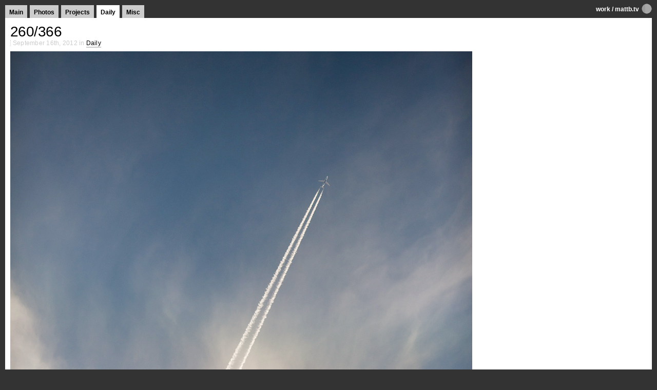

--- FILE ---
content_type: text/html; charset=UTF-8
request_url: https://work.mattb.tv/2012/daily/260-366/
body_size: 8901
content:
<!DOCTYPE html PUBLIC "-//W3C//DTD XHTML 1.0 Transitional//EN" "http://www.w3.org/TR/xhtml1/DTD/xhtml1-transitional.dtd">
<html xmlns="http://www.w3.org/1999/xhtml" lang="en-US">

<head profile="http://gmpg.org/xfn/11">
<meta http-equiv="Content-Type" content="text/html; charset=UTF-8" />


<title>260/366 — work.mattb.tv 	 	
</title>

<link rel="stylesheet" href="https://work.mattb.tv/wp-content/themes/work/style.css" type="text/css" media="screen" />

<!--<link rel="stylesheet" type="text/css" media="screen" href="https://work.mattb.tv/wp-content/themes/work/css/main.css" />-->
<link rel="stylesheet" type="text/css" media="screen" href="https://work.mattb.tv/wp-content/themes/work/css/etc.php" />

<link rel="alternate" type="application/rss+xml" title="work.mattb.tv RSS Feed" href="https://work.mattb.tv/feed/" />
<link rel="pingback" href="https://work.mattb.tv/xmlrpc.php" />
<!--<link rel="shortcut icon" href="https://work.mattb.tv/wp-content/themes/work/img/favicon.ico">-->

<script type='text/javascript' src='https://work.mattb.tv/wp-content/themes/work/base.js'></script>

<!-- Google tag (gtag.js) --> 
<script async src="https://www.googletagmanager.com/gtag/js?id=G-2G7K6JQGD5"></script>
<script> window.dataLayer = window.dataLayer || []; function gtag(){dataLayer.push(arguments);} gtag('js', new Date()); gtag('config', 'G-2G7K6JQGD5'); </script>

<style>
#wpadminbar #wp-admin-bar-wccp_free_top_button .ab-icon:before {
	content: "\f160";
	color: #02CA02;
	top: 3px;
}
#wpadminbar #wp-admin-bar-wccp_free_top_button .ab-icon {
	transform: rotate(45deg);
}
</style>

<!-- The SEO Framework by Sybre Waaijer -->
<meta name="robots" content="max-snippet:320,max-image-preview:standard,max-video-preview:0" />
<link rel="canonical" href="https://work.mattb.tv/2012/daily/260-366/" />
<script type="application/ld+json">{"@context":"https://schema.org","@graph":[{"@type":"WebSite","@id":"https://work.mattb.tv/#/schema/WebSite","url":"https://work.mattb.tv/","name":"work.mattb.tv","alternateName":"Matt Bednarik","inLanguage":"en-US","potentialAction":{"@type":"SearchAction","target":{"@type":"EntryPoint","urlTemplate":"https://work.mattb.tv/search/{search_term_string}/"},"query-input":"required name=search_term_string"},"publisher":{"@type":"Person","@id":"https://work.mattb.tv/#/schema/Person","name":"Matt Bednarik","url":"https://work.mattb.tv/"}},{"@type":"WebPage","@id":"https://work.mattb.tv/2012/daily/260-366/","url":"https://work.mattb.tv/2012/daily/260-366/","name":"260/366 — work.mattb.tv","inLanguage":"en-US","isPartOf":{"@id":"https://work.mattb.tv/#/schema/WebSite"},"breadcrumb":{"@type":"BreadcrumbList","@id":"https://work.mattb.tv/#/schema/BreadcrumbList","itemListElement":[{"@type":"ListItem","position":1,"item":"https://work.mattb.tv/","name":"work.mattb.tv"},{"@type":"ListItem","position":2,"item":"https://work.mattb.tv/category/daily/","name":"Daily"},{"@type":"ListItem","position":3,"name":"260/366"}]},"potentialAction":{"@type":"ReadAction","target":"https://work.mattb.tv/2012/daily/260-366/"},"datePublished":"2012-09-17T02:11:33+00:00","dateModified":"2012-09-19T03:16:15+00:00","author":{"@type":"Person","@id":"https://work.mattb.tv/#/schema/Person/c49bf72cb4be21dfe76da92e3382aa9b","name":"matt"}}]}</script>
<!-- / The SEO Framework by Sybre Waaijer | 7.81ms meta | 5.34ms boot -->

<link rel='dns-prefetch' href='//stats.wp.com' />
<link rel='dns-prefetch' href='//v0.wordpress.com' />
<link rel="alternate" type="application/rss+xml" title="work.mattb.tv &raquo; 260/366 Comments Feed" href="https://work.mattb.tv/2012/daily/260-366/feed/" />
<link rel="alternate" title="oEmbed (JSON)" type="application/json+oembed" href="https://work.mattb.tv/wp-json/oembed/1.0/embed?url=https%3A%2F%2Fwork.mattb.tv%2F2012%2Fdaily%2F260-366%2F" />
<link rel="alternate" title="oEmbed (XML)" type="text/xml+oembed" href="https://work.mattb.tv/wp-json/oembed/1.0/embed?url=https%3A%2F%2Fwork.mattb.tv%2F2012%2Fdaily%2F260-366%2F&#038;format=xml" />
<style id='wp-img-auto-sizes-contain-inline-css' type='text/css'>
img:is([sizes=auto i],[sizes^="auto," i]){contain-intrinsic-size:3000px 1500px}
/*# sourceURL=wp-img-auto-sizes-contain-inline-css */
</style>
<style id='wp-block-library-inline-css' type='text/css'>
:root{--wp-block-synced-color:#7a00df;--wp-block-synced-color--rgb:122,0,223;--wp-bound-block-color:var(--wp-block-synced-color);--wp-editor-canvas-background:#ddd;--wp-admin-theme-color:#007cba;--wp-admin-theme-color--rgb:0,124,186;--wp-admin-theme-color-darker-10:#006ba1;--wp-admin-theme-color-darker-10--rgb:0,107,160.5;--wp-admin-theme-color-darker-20:#005a87;--wp-admin-theme-color-darker-20--rgb:0,90,135;--wp-admin-border-width-focus:2px}@media (min-resolution:192dpi){:root{--wp-admin-border-width-focus:1.5px}}.wp-element-button{cursor:pointer}:root .has-very-light-gray-background-color{background-color:#eee}:root .has-very-dark-gray-background-color{background-color:#313131}:root .has-very-light-gray-color{color:#eee}:root .has-very-dark-gray-color{color:#313131}:root .has-vivid-green-cyan-to-vivid-cyan-blue-gradient-background{background:linear-gradient(135deg,#00d084,#0693e3)}:root .has-purple-crush-gradient-background{background:linear-gradient(135deg,#34e2e4,#4721fb 50%,#ab1dfe)}:root .has-hazy-dawn-gradient-background{background:linear-gradient(135deg,#faaca8,#dad0ec)}:root .has-subdued-olive-gradient-background{background:linear-gradient(135deg,#fafae1,#67a671)}:root .has-atomic-cream-gradient-background{background:linear-gradient(135deg,#fdd79a,#004a59)}:root .has-nightshade-gradient-background{background:linear-gradient(135deg,#330968,#31cdcf)}:root .has-midnight-gradient-background{background:linear-gradient(135deg,#020381,#2874fc)}:root{--wp--preset--font-size--normal:16px;--wp--preset--font-size--huge:42px}.has-regular-font-size{font-size:1em}.has-larger-font-size{font-size:2.625em}.has-normal-font-size{font-size:var(--wp--preset--font-size--normal)}.has-huge-font-size{font-size:var(--wp--preset--font-size--huge)}.has-text-align-center{text-align:center}.has-text-align-left{text-align:left}.has-text-align-right{text-align:right}.has-fit-text{white-space:nowrap!important}#end-resizable-editor-section{display:none}.aligncenter{clear:both}.items-justified-left{justify-content:flex-start}.items-justified-center{justify-content:center}.items-justified-right{justify-content:flex-end}.items-justified-space-between{justify-content:space-between}.screen-reader-text{border:0;clip-path:inset(50%);height:1px;margin:-1px;overflow:hidden;padding:0;position:absolute;width:1px;word-wrap:normal!important}.screen-reader-text:focus{background-color:#ddd;clip-path:none;color:#444;display:block;font-size:1em;height:auto;left:5px;line-height:normal;padding:15px 23px 14px;text-decoration:none;top:5px;width:auto;z-index:100000}html :where(.has-border-color){border-style:solid}html :where([style*=border-top-color]){border-top-style:solid}html :where([style*=border-right-color]){border-right-style:solid}html :where([style*=border-bottom-color]){border-bottom-style:solid}html :where([style*=border-left-color]){border-left-style:solid}html :where([style*=border-width]){border-style:solid}html :where([style*=border-top-width]){border-top-style:solid}html :where([style*=border-right-width]){border-right-style:solid}html :where([style*=border-bottom-width]){border-bottom-style:solid}html :where([style*=border-left-width]){border-left-style:solid}html :where(img[class*=wp-image-]){height:auto;max-width:100%}:where(figure){margin:0 0 1em}html :where(.is-position-sticky){--wp-admin--admin-bar--position-offset:var(--wp-admin--admin-bar--height,0px)}@media screen and (max-width:600px){html :where(.is-position-sticky){--wp-admin--admin-bar--position-offset:0px}}

/*# sourceURL=wp-block-library-inline-css */
</style>
<style id='classic-theme-styles-inline-css' type='text/css'>
/*! This file is auto-generated */
.wp-block-button__link{color:#fff;background-color:#32373c;border-radius:9999px;box-shadow:none;text-decoration:none;padding:calc(.667em + 2px) calc(1.333em + 2px);font-size:1.125em}.wp-block-file__button{background:#32373c;color:#fff;text-decoration:none}
/*# sourceURL=/wp-includes/css/classic-themes.min.css */
</style>
<link rel='stylesheet' id='responsive-lightbox-swipebox-css' href='https://work.mattb.tv/wp-content/plugins/responsive-lightbox/assets/swipebox/swipebox.min.css?ver=1.5.2' type='text/css' media='all' />
<script type="text/javascript" src="https://work.mattb.tv/wp-includes/js/jquery/jquery.min.js?ver=3.7.1" id="jquery-core-js"></script>
<script type="text/javascript" src="https://work.mattb.tv/wp-includes/js/jquery/jquery-migrate.min.js?ver=3.4.1" id="jquery-migrate-js"></script>
<script type="text/javascript" src="https://work.mattb.tv/wp-content/plugins/responsive-lightbox/assets/swipebox/jquery.swipebox.min.js?ver=1.5.2" id="responsive-lightbox-swipebox-js"></script>
<script type="text/javascript" src="https://work.mattb.tv/wp-includes/js/underscore.min.js?ver=1.13.7" id="underscore-js"></script>
<script type="text/javascript" src="https://work.mattb.tv/wp-content/plugins/responsive-lightbox/assets/infinitescroll/infinite-scroll.pkgd.min.js?ver=4.0.1" id="responsive-lightbox-infinite-scroll-js"></script>
<script type="text/javascript" id="responsive-lightbox-js-before">
/* <![CDATA[ */
var rlArgs = {"script":"swipebox","selector":"lightbox","customEvents":"","activeGalleries":true,"animation":true,"hideCloseButtonOnMobile":false,"removeBarsOnMobile":false,"hideBars":true,"hideBarsDelay":5000,"videoMaxWidth":1080,"useSVG":true,"loopAtEnd":true,"woocommerce_gallery":false,"ajaxurl":"https:\/\/work.mattb.tv\/wp-admin\/admin-ajax.php","nonce":"342d0e965b","preview":false,"postId":7364,"scriptExtension":false};

//# sourceURL=responsive-lightbox-js-before
/* ]]> */
</script>
<script type="text/javascript" src="https://work.mattb.tv/wp-content/plugins/responsive-lightbox/js/front.js?ver=2.5.5" id="responsive-lightbox-js"></script>
<link rel="https://api.w.org/" href="https://work.mattb.tv/wp-json/" /><link rel="alternate" title="JSON" type="application/json" href="https://work.mattb.tv/wp-json/wp/v2/posts/7364" /><link rel="EditURI" type="application/rsd+xml" title="RSD" href="https://work.mattb.tv/xmlrpc.php?rsd" />
<script id="wpcp_disable_selection" type="text/javascript">
var image_save_msg='You are not allowed to save images!';
	var no_menu_msg='Context Menu disabled!';
	var smessage = "Content is protected !!";

function disableEnterKey(e)
{
	var elemtype = e.target.tagName;
	
	elemtype = elemtype.toUpperCase();
	
	if (elemtype == "TEXT" || elemtype == "TEXTAREA" || elemtype == "INPUT" || elemtype == "PASSWORD" || elemtype == "SELECT" || elemtype == "OPTION" || elemtype == "EMBED")
	{
		elemtype = 'TEXT';
	}
	
	if (e.ctrlKey){
     var key;
     if(window.event)
          key = window.event.keyCode;     //IE
     else
          key = e.which;     //firefox (97)
    //if (key != 17) alert(key);
     if (elemtype!= 'TEXT' && (key == 97 || key == 65 || key == 67 || key == 99 || key == 88 || key == 120 || key == 26 || key == 85  || key == 86 || key == 83 || key == 43 || key == 73))
     {
		if(wccp_free_iscontenteditable(e)) return true;
		show_wpcp_message('You are not allowed to copy content or view source');
		return false;
     }else
     	return true;
     }
}


/*For contenteditable tags*/
function wccp_free_iscontenteditable(e)
{
	var e = e || window.event; // also there is no e.target property in IE. instead IE uses window.event.srcElement
  	
	var target = e.target || e.srcElement;

	var elemtype = e.target.nodeName;
	
	elemtype = elemtype.toUpperCase();
	
	var iscontenteditable = "false";
		
	if(typeof target.getAttribute!="undefined" ) iscontenteditable = target.getAttribute("contenteditable"); // Return true or false as string
	
	var iscontenteditable2 = false;
	
	if(typeof target.isContentEditable!="undefined" ) iscontenteditable2 = target.isContentEditable; // Return true or false as boolean

	if(target.parentElement.isContentEditable) iscontenteditable2 = true;
	
	if (iscontenteditable == "true" || iscontenteditable2 == true)
	{
		if(typeof target.style!="undefined" ) target.style.cursor = "text";
		
		return true;
	}
}

////////////////////////////////////
function disable_copy(e)
{	
	var e = e || window.event; // also there is no e.target property in IE. instead IE uses window.event.srcElement
	
	var elemtype = e.target.tagName;
	
	elemtype = elemtype.toUpperCase();
	
	if (elemtype == "TEXT" || elemtype == "TEXTAREA" || elemtype == "INPUT" || elemtype == "PASSWORD" || elemtype == "SELECT" || elemtype == "OPTION" || elemtype == "EMBED")
	{
		elemtype = 'TEXT';
	}
	
	if(wccp_free_iscontenteditable(e)) return true;
	
	var isSafari = /Safari/.test(navigator.userAgent) && /Apple Computer/.test(navigator.vendor);
	
	var checker_IMG = '';
	if (elemtype == "IMG" && checker_IMG == 'checked' && e.detail >= 2) {show_wpcp_message(alertMsg_IMG);return false;}
	if (elemtype != "TEXT")
	{
		if (smessage !== "" && e.detail == 2)
			show_wpcp_message(smessage);
		
		if (isSafari)
			return true;
		else
			return false;
	}	
}

//////////////////////////////////////////
function disable_copy_ie()
{
	var e = e || window.event;
	var elemtype = window.event.srcElement.nodeName;
	elemtype = elemtype.toUpperCase();
	if(wccp_free_iscontenteditable(e)) return true;
	if (elemtype == "IMG") {show_wpcp_message(alertMsg_IMG);return false;}
	if (elemtype != "TEXT" && elemtype != "TEXTAREA" && elemtype != "INPUT" && elemtype != "PASSWORD" && elemtype != "SELECT" && elemtype != "OPTION" && elemtype != "EMBED")
	{
		return false;
	}
}	
function reEnable()
{
	return true;
}
document.onkeydown = disableEnterKey;
document.onselectstart = disable_copy_ie;
if(navigator.userAgent.indexOf('MSIE')==-1)
{
	document.onmousedown = disable_copy;
	document.onclick = reEnable;
}
function disableSelection(target)
{
    //For IE This code will work
    if (typeof target.onselectstart!="undefined")
    target.onselectstart = disable_copy_ie;
    
    //For Firefox This code will work
    else if (typeof target.style.MozUserSelect!="undefined")
    {target.style.MozUserSelect="none";}
    
    //All other  (ie: Opera) This code will work
    else
    target.onmousedown=function(){return false}
    target.style.cursor = "default";
}
//Calling the JS function directly just after body load
window.onload = function(){disableSelection(document.body);};

//////////////////special for safari Start////////////////
var onlongtouch;
var timer;
var touchduration = 1000; //length of time we want the user to touch before we do something

var elemtype = "";
function touchstart(e) {
	var e = e || window.event;
  // also there is no e.target property in IE.
  // instead IE uses window.event.srcElement
  	var target = e.target || e.srcElement;
	
	elemtype = window.event.srcElement.nodeName;
	
	elemtype = elemtype.toUpperCase();
	
	if(!wccp_pro_is_passive()) e.preventDefault();
	if (!timer) {
		timer = setTimeout(onlongtouch, touchduration);
	}
}

function touchend() {
    //stops short touches from firing the event
    if (timer) {
        clearTimeout(timer);
        timer = null;
    }
	onlongtouch();
}

onlongtouch = function(e) { //this will clear the current selection if anything selected
	
	if (elemtype != "TEXT" && elemtype != "TEXTAREA" && elemtype != "INPUT" && elemtype != "PASSWORD" && elemtype != "SELECT" && elemtype != "EMBED" && elemtype != "OPTION")	
	{
		if (window.getSelection) {
			if (window.getSelection().empty) {  // Chrome
			window.getSelection().empty();
			} else if (window.getSelection().removeAllRanges) {  // Firefox
			window.getSelection().removeAllRanges();
			}
		} else if (document.selection) {  // IE?
			document.selection.empty();
		}
		return false;
	}
};

document.addEventListener("DOMContentLoaded", function(event) { 
    window.addEventListener("touchstart", touchstart, false);
    window.addEventListener("touchend", touchend, false);
});

function wccp_pro_is_passive() {

  var cold = false,
  hike = function() {};

  try {
	  const object1 = {};
  var aid = Object.defineProperty(object1, 'passive', {
  get() {cold = true}
  });
  window.addEventListener('test', hike, aid);
  window.removeEventListener('test', hike, aid);
  } catch (e) {}

  return cold;
}
/*special for safari End*/
</script>
<script id="wpcp_disable_Right_Click" type="text/javascript">
document.ondragstart = function() { return false;}
	function nocontext(e) {
	   return false;
	}
	document.oncontextmenu = nocontext;
</script>
<style>
.unselectable
{
-moz-user-select:none;
-webkit-user-select:none;
cursor: default;
}
html
{
-webkit-touch-callout: none;
-webkit-user-select: none;
-khtml-user-select: none;
-moz-user-select: none;
-ms-user-select: none;
user-select: none;
-webkit-tap-highlight-color: rgba(0,0,0,0);
}
</style>
<script id="wpcp_css_disable_selection" type="text/javascript">
var e = document.getElementsByTagName('body')[0];
if(e)
{
	e.setAttribute('unselectable',"on");
}
</script>
	<style>img#wpstats{display:none}</style>
		
<!-- Jetpack Open Graph Tags -->
<meta property="og:type" content="article" />
<meta property="og:title" content="260/366" />
<meta property="og:url" content="https://work.mattb.tv/2012/daily/260-366/" />
<meta property="og:description" content="Visit the post for more." />
<meta property="article:published_time" content="2012-09-17T02:11:33+00:00" />
<meta property="article:modified_time" content="2012-09-19T03:16:15+00:00" />
<meta property="og:site_name" content="work.mattb.tv" />
<meta property="og:image" content="http://work.mattb.tv/wp-content/uploads/2012/09/MG_2193e.jpg" />
<meta property="og:image:secure_url" content="https://i0.wp.com/work.mattb.tv/wp-content/uploads/2012/09/MG_2193e.jpg" />
<meta property="og:image:width" content="900" />
<meta property="og:image:height" content="1350" />
<meta property="og:image:alt" content="" />
<meta property="og:locale" content="en_US" />
<meta name="twitter:text:title" content="260/366" />
<meta name="twitter:image" content="http://work.mattb.tv/wp-content/uploads/2012/09/MG_2193e.jpg?w=640" />
<meta name="twitter:card" content="summary_large_image" />
<meta name="twitter:description" content="Visit the post for more." />

<!-- End Jetpack Open Graph Tags -->
</head>
<body>

<!-- start container -->
<div id="container">
	
    <!-- start top & nav -->
    <div class="clear top">
    
    	<div class="clear nav">
        	<ul>
          	<li><a href="/">Main</a></li>
<li><a href="/category/photos/">Photos</a></li>
<li><a href="/category/projects/">Projects</a></li>
<li class="selected"><a href="/category/daily/">Daily</a></li>
<li><a href="/category/misc/">Misc</a></li>
             <!--<span class="egg"><img src="https://work.mattb.tv/wp-content/themes/work/img/gomen.gif" height="20" width="20" /></span>!-->
            </ul>
        </div>
        
        <div class="logo">
        	<p><a href="http://work.mattb.tv/">work</a> / <a href="http://www.mattb.tv/">mattb.tv</a></p>
        	<p class="img"><img src="https://work.mattb.tv/wp-content/themes/work/img/box.gif" height="20" width="20" alt="logo" /></p>
      	</div>
    	<!-- end top & nav -->
    </div>
    <!-- end container -->   

	<div id="mainContent">

			<div class="postflex">
            	                <p class="title"><a href="https://work.mattb.tv/2012/daily/260-366/">260/366</a></p>
                <p class="single-date">September 16th, 2012 in <a href="https://work.mattb.tv/category/daily/" rel="category tag">Daily</a></p>
                <div class="body">
					<p><a  href="https://work.mattb.tv/wp-content/uploads/2012/09/MG_2193e.jpg" data-rel="lightbox-gallery-0" data-rl_title="" data-rl_caption=""><img fetchpriority="high" decoding="async" src="https://work.mattb.tv/wp-content/uploads/2012/09/MG_2193e.jpg" alt="" title="" width="900" height="1350" class="alignnone size-full wp-image-7365" srcset="https://work.mattb.tv/wp-content/uploads/2012/09/MG_2193e.jpg 900w, https://work.mattb.tv/wp-content/uploads/2012/09/MG_2193e-300x450.jpg 300w, https://work.mattb.tv/wp-content/uploads/2012/09/MG_2193e-768x1152.jpg 768w, https://work.mattb.tv/wp-content/uploads/2012/09/MG_2193e-600x900.jpg 600w" sizes="(max-width: 900px) 100vw, 900px" /></a></p>
                    <p class="single-tags">Tags: <a href="https://work.mattb.tv/tag/afternoon/" rel="tag">afternoon</a>, <a href="https://work.mattb.tv/tag/airplane/" rel="tag">airplane</a>, <a href="https://work.mattb.tv/tag/contrails/" rel="tag">contrails</a>, <a href="https://work.mattb.tv/tag/sunset/" rel="tag">sunset</a>, <a href="https://work.mattb.tv/tag/transcontinental/" rel="tag">transcontinental</a></p>
                </div>
                  
				            </div>

    <!-- end #mainContent -->
    </div>


		<div class="footflex">
        		<div class="footflexcol">
                	<p class="title">Tags</p>
                    <p class="tag-cloud"><a href="https://work.mattb.tv/tag/afternoon/" class="tag-cloud-link tag-link-290 tag-link-position-1" style="font-size: 1.2341463414634em;" aria-label="afternoon (19 items)">afternoon</a>
<a href="https://work.mattb.tv/tag/ash/" class="tag-cloud-link tag-link-23 tag-link-position-2" style="font-size: 2.0707317073171em;" aria-label="ash (61 items)">ash</a>
<a href="https://work.mattb.tv/tag/bw/" class="tag-cloud-link tag-link-511 tag-link-position-3" style="font-size: 1.4048780487805em;" aria-label="b&amp;w (24 items)">b&amp;w</a>
<a href="https://work.mattb.tv/tag/cars/" class="tag-cloud-link tag-link-40 tag-link-position-4" style="font-size: 2.1390243902439em;" aria-label="cars (67 items)">cars</a>
<a href="https://work.mattb.tv/tag/cats/" class="tag-cloud-link tag-link-213 tag-link-position-5" style="font-size: 1.3365853658537em;" aria-label="cats (22 items)">cats</a>
<a href="https://work.mattb.tv/tag/cell-phone/" class="tag-cloud-link tag-link-39 tag-link-position-6" style="font-size: 2.190243902439em;" aria-label="cell phone (71 items)">cell phone</a>
<a href="https://work.mattb.tv/tag/collaboration/" class="tag-cloud-link tag-link-1280 tag-link-position-7" style="font-size: 1.2341463414634em;" aria-label="collaboration (19 items)">collaboration</a>
<a href="https://work.mattb.tv/tag/design/" class="tag-cloud-link tag-link-50 tag-link-position-8" style="font-size: 1.5073170731707em;" aria-label="design (28 items)">design</a>
<a href="https://work.mattb.tv/tag/dinner/" class="tag-cloud-link tag-link-265 tag-link-position-9" style="font-size: 1.3024390243902em;" aria-label="dinner (21 items)">dinner</a>
<a href="https://work.mattb.tv/tag/eruption/" class="tag-cloud-link tag-link-162 tag-link-position-10" style="font-size: 1.6268292682927em;" aria-label="eruption (33 items)">eruption</a>
<a href="https://work.mattb.tv/tag/explosion/" class="tag-cloud-link tag-link-184 tag-link-position-11" style="font-size: 1.6439024390244em;" aria-label="explosion (34 items)">explosion</a>
<a href="https://work.mattb.tv/tag/family/" class="tag-cloud-link tag-link-550 tag-link-position-12" style="font-size: 1.7121951219512em;" aria-label="family (37 items)">family</a>
<a href="https://work.mattb.tv/tag/ferry/" class="tag-cloud-link tag-link-177 tag-link-position-13" style="font-size: 1.4219512195122em;" aria-label="ferry (25 items)">ferry</a>
<a href="https://work.mattb.tv/tag/food/" class="tag-cloud-link tag-link-36 tag-link-position-14" style="font-size: 2.1048780487805em;" aria-label="food (64 items)">food</a>
<a href="https://work.mattb.tv/tag/friends/" class="tag-cloud-link tag-link-9 tag-link-position-15" style="font-size: 2.0878048780488em;" aria-label="friends (62 items)">friends</a>
<a href="https://work.mattb.tv/tag/home/" class="tag-cloud-link tag-link-75 tag-link-position-16" style="font-size: 1.4560975609756em;" aria-label="home (26 items)">home</a>
<a href="https://work.mattb.tv/tag/jersey-city/" class="tag-cloud-link tag-link-2060 tag-link-position-17" style="font-size: 1.4219512195122em;" aria-label="jersey city (25 items)">jersey city</a>
<a href="https://work.mattb.tv/tag/kagoshima/" class="tag-cloud-link tag-link-19 tag-link-position-18" style="font-size: 1.3707317073171em;" aria-label="kagoshima (23 items)">kagoshima</a>
<a href="https://work.mattb.tv/tag/kagoshima-city/" class="tag-cloud-link tag-link-954 tag-link-position-19" style="font-size: 1.2341463414634em;" aria-label="kagoshima city (19 items)">kagoshima city</a>
<a href="https://work.mattb.tv/tag/kanoya/" class="tag-cloud-link tag-link-10 tag-link-position-20" style="font-size: 2.5658536585366em;" aria-label="kanoya (120 items)">kanoya</a>
<a href="https://work.mattb.tv/tag/kinko-bay/" class="tag-cloud-link tag-link-157 tag-link-position-21" style="font-size: 1.3365853658537em;" aria-label="kinko bay (22 items)">kinko bay</a>
<a href="https://work.mattb.tv/tag/kirishima/" class="tag-cloud-link tag-link-159 tag-link-position-22" style="font-size: 1.2em;" aria-label="kirishima (18 items)">kirishima</a>
<a href="https://work.mattb.tv/tag/kushikino/" class="tag-cloud-link tag-link-346 tag-link-position-23" style="font-size: 2.1048780487805em;" aria-label="kushikino (64 items)">kushikino</a>
<a href="https://work.mattb.tv/tag/mamiya-6/" class="tag-cloud-link tag-link-35 tag-link-position-24" style="font-size: 1.7121951219512em;" aria-label="mamiya 6 (37 items)">mamiya 6</a>
<a href="https://work.mattb.tv/tag/minami-osumi/" class="tag-cloud-link tag-link-61 tag-link-position-25" style="font-size: 1.9341463414634em;" aria-label="minami osumi (50 items)">minami osumi</a>
<a href="https://work.mattb.tv/tag/miyuki/" class="tag-cloud-link tag-link-77 tag-link-position-26" style="font-size: 2.309756097561em;" aria-label="miyuki (85 items)">miyuki</a>
<a href="https://work.mattb.tv/tag/night/" class="tag-cloud-link tag-link-196 tag-link-position-27" style="font-size: 1.2682926829268em;" aria-label="night (20 items)">night</a>
<a href="https://work.mattb.tv/tag/nyc/" class="tag-cloud-link tag-link-71 tag-link-position-28" style="font-size: 1.2682926829268em;" aria-label="NYC (20 items)">NYC</a>
<a href="https://work.mattb.tv/tag/oura-cho/" class="tag-cloud-link tag-link-121 tag-link-position-29" style="font-size: 1.5073170731707em;" aria-label="oura-cho (28 items)">oura-cho</a>
<a href="https://work.mattb.tv/tag/poster/" class="tag-cloud-link tag-link-606 tag-link-position-30" style="font-size: 1.5073170731707em;" aria-label="poster (28 items)">poster</a>
<a href="https://work.mattb.tv/tag/sakurajima/" class="tag-cloud-link tag-link-18 tag-link-position-31" style="font-size: 2.4292682926829em;" aria-label="sakurajima (99 items)">sakurajima</a>
<a href="https://work.mattb.tv/tag/school-life/" class="tag-cloud-link tag-link-140 tag-link-position-32" style="font-size: 2.6em;" aria-label="school life (126 items)">school life</a>
<a href="https://work.mattb.tv/tag/signage/" class="tag-cloud-link tag-link-341 tag-link-position-33" style="font-size: 1.3365853658537em;" aria-label="signage (22 items)">signage</a>
<a href="https://work.mattb.tv/tag/skating/" class="tag-cloud-link tag-link-943 tag-link-position-34" style="font-size: 1.7121951219512em;" aria-label="skating (37 items)">skating</a>
<a href="https://work.mattb.tv/tag/student-work/" class="tag-cloud-link tag-link-586 tag-link-position-35" style="font-size: 1.490243902439em;" aria-label="student work (27 items)">student work</a>
<a href="https://work.mattb.tv/tag/subaru/" class="tag-cloud-link tag-link-27 tag-link-position-36" style="font-size: 2.2243902439024em;" aria-label="subaru (74 items)">subaru</a>
<a href="https://work.mattb.tv/tag/subaru-sti/" class="tag-cloud-link tag-link-69 tag-link-position-37" style="font-size: 1.7634146341463em;" aria-label="Subaru STi (40 items)">Subaru STi</a>
<a href="https://work.mattb.tv/tag/sunset/" class="tag-cloud-link tag-link-125 tag-link-position-38" style="font-size: 1.5926829268293em;" aria-label="sunset (31 items)">sunset</a>
<a href="https://work.mattb.tv/tag/tarumizu/" class="tag-cloud-link tag-link-21 tag-link-position-39" style="font-size: 2.6em;" aria-label="tarumizu (125 items)">tarumizu</a>
<a href="https://work.mattb.tv/tag/trains/" class="tag-cloud-link tag-link-94 tag-link-position-40" style="font-size: 1.2em;" aria-label="trains (18 items)">trains</a>
<a href="https://work.mattb.tv/tag/travel/" class="tag-cloud-link tag-link-5 tag-link-position-41" style="font-size: 1.490243902439em;" aria-label="travel (27 items)">travel</a>
<a href="https://work.mattb.tv/tag/volcano/" class="tag-cloud-link tag-link-22 tag-link-position-42" style="font-size: 2.0024390243902em;" aria-label="volcano (55 items)">volcano</a>
<a href="https://work.mattb.tv/tag/walk/" class="tag-cloud-link tag-link-197 tag-link-position-43" style="font-size: 1.6439024390244em;" aria-label="walk (34 items)">walk</a>
<a href="https://work.mattb.tv/tag/work/" class="tag-cloud-link tag-link-684 tag-link-position-44" style="font-size: 1.2682926829268em;" aria-label="work (20 items)">work</a>
<a href="https://work.mattb.tv/tag/%e6%a1%9c%e5%b3%b6/" class="tag-cloud-link tag-link-202 tag-link-position-45" style="font-size: 1.4048780487805em;" aria-label="桜島 (24 items)">桜島</a></p>
          	</div>
            	<div class="footflexcol">
                	<p class="title">Archives</p>
					<!-- dropdown -->
                    <div class="archiveList">
						<form action="" method="get" class="dropdown">
							<select name="archive-dropdown" onchange="document.location.href=this.options[this.selectedIndex].value;">
  								<option value="">
									Select Month								</option> 
  									<option value='https://work.mattb.tv/2025/05/'> May 2025 &nbsp;(1)</option>
	<option value='https://work.mattb.tv/2024/12/'> December 2024 &nbsp;(1)</option>
	<option value='https://work.mattb.tv/2023/08/'> August 2023 &nbsp;(2)</option>
	<option value='https://work.mattb.tv/2022/08/'> August 2022 &nbsp;(1)</option>
	<option value='https://work.mattb.tv/2019/12/'> December 2019 &nbsp;(1)</option>
	<option value='https://work.mattb.tv/2013/05/'> May 2013 &nbsp;(1)</option>
	<option value='https://work.mattb.tv/2013/04/'> April 2013 &nbsp;(4)</option>
	<option value='https://work.mattb.tv/2013/03/'> March 2013 &nbsp;(5)</option>
	<option value='https://work.mattb.tv/2013/02/'> February 2013 &nbsp;(4)</option>
	<option value='https://work.mattb.tv/2013/01/'> January 2013 &nbsp;(4)</option>
	<option value='https://work.mattb.tv/2012/12/'> December 2012 &nbsp;(20)</option>
	<option value='https://work.mattb.tv/2012/11/'> November 2012 &nbsp;(35)</option>
	<option value='https://work.mattb.tv/2012/10/'> October 2012 &nbsp;(37)</option>
	<option value='https://work.mattb.tv/2012/09/'> September 2012 &nbsp;(33)</option>
	<option value='https://work.mattb.tv/2012/08/'> August 2012 &nbsp;(36)</option>
	<option value='https://work.mattb.tv/2012/07/'> July 2012 &nbsp;(34)</option>
	<option value='https://work.mattb.tv/2012/06/'> June 2012 &nbsp;(40)</option>
	<option value='https://work.mattb.tv/2012/05/'> May 2012 &nbsp;(39)</option>
	<option value='https://work.mattb.tv/2012/04/'> April 2012 &nbsp;(36)</option>
	<option value='https://work.mattb.tv/2012/03/'> March 2012 &nbsp;(39)</option>
	<option value='https://work.mattb.tv/2012/02/'> February 2012 &nbsp;(32)</option>
	<option value='https://work.mattb.tv/2012/01/'> January 2012 &nbsp;(36)</option>
	<option value='https://work.mattb.tv/2011/12/'> December 2011 &nbsp;(35)</option>
	<option value='https://work.mattb.tv/2011/11/'> November 2011 &nbsp;(35)</option>
	<option value='https://work.mattb.tv/2011/10/'> October 2011 &nbsp;(37)</option>
	<option value='https://work.mattb.tv/2011/09/'> September 2011 &nbsp;(36)</option>
	<option value='https://work.mattb.tv/2011/08/'> August 2011 &nbsp;(38)</option>
	<option value='https://work.mattb.tv/2011/07/'> July 2011 &nbsp;(32)</option>
	<option value='https://work.mattb.tv/2011/06/'> June 2011 &nbsp;(31)</option>
	<option value='https://work.mattb.tv/2011/05/'> May 2011 &nbsp;(32)</option>
	<option value='https://work.mattb.tv/2011/04/'> April 2011 &nbsp;(30)</option>
	<option value='https://work.mattb.tv/2011/03/'> March 2011 &nbsp;(31)</option>
	<option value='https://work.mattb.tv/2011/02/'> February 2011 &nbsp;(28)</option>
	<option value='https://work.mattb.tv/2011/01/'> January 2011 &nbsp;(33)</option>
	<option value='https://work.mattb.tv/2010/09/'> September 2010 &nbsp;(1)</option>
	<option value='https://work.mattb.tv/2010/07/'> July 2010 &nbsp;(1)</option>
	<option value='https://work.mattb.tv/2010/05/'> May 2010 &nbsp;(3)</option>
	<option value='https://work.mattb.tv/2010/04/'> April 2010 &nbsp;(3)</option>
	<option value='https://work.mattb.tv/2010/03/'> March 2010 &nbsp;(3)</option>
	<option value='https://work.mattb.tv/2010/02/'> February 2010 &nbsp;(3)</option>
	<option value='https://work.mattb.tv/2010/01/'> January 2010 &nbsp;(9)</option>
	<option value='https://work.mattb.tv/2009/12/'> December 2009 &nbsp;(5)</option>
	<option value='https://work.mattb.tv/2009/09/'> September 2009 &nbsp;(1)</option>
	<option value='https://work.mattb.tv/2008/05/'> May 2008 &nbsp;(3)</option>
	<option value='https://work.mattb.tv/2008/04/'> April 2008 &nbsp;(1)</option>
							</select>
						</form>
                     </div>

					<!-- search -->
                     	
						<form method="get" id="searchform" action="https://work.mattb.tv/">
  							<div>
    								<input type="text" class="searchField" name="s" id="s" value="Search" onfocus="if(this.value == 'Search') {this.value = '';}" onblur="if (this.value == '') {this.value = 'Search';}"/>
    								<input type="submit" class="Button" value="Go" />
 							 </div>
						</form>                 	
             </div>
             <div class="footflexcol">
  				<!-- flickr don't work no more
                  <div class="footer-item">
                		<p class="title">Flickr</p>
                			<div class="clear flickr_badge_wrapper">
                				<script type="text/javascript" src="http://www.flickr.com/badge_code_v2.gne?count=9&display=latest&size=s&layout=x&source=user&user=11897355%40N00"></script>
						</div>
				</div>
                -->
           		<div class="footer-item">
                        <p class="title">External</p>
                        <p><a href="http://www.flickr.com/photos/mattb_tv/"><img src="https://work.mattb.tv/wp-content/themes/work/img/flickr.gif" alt="flickr" /></a></p>
					   <br />
                 </div>
                 <div class="footer-item">
                        <p class="smalltitle"><a href="http://creativecommons.org/licenses/by-nc-nd/3.0/" target="_blank">&copy;</a> 1983-2025 Matt Bednarik / <a href="javascript:noSpam('info','mattb.tv')">contact</a></p>
                 </div>
          </div>
    	</div>

</div>

<script type="text/javascript">

  var _gaq = _gaq || [];
  _gaq.push(['_setAccount', 'UA-675958-3']);
  _gaq.push(['_trackPageview']);

  (function() {
    var ga = document.createElement('script'); ga.type = 'text/javascript'; ga.async = true;
    ga.src = ('https:' == document.location.protocol ? 'https://ssl' : 'http://www') + '.google-analytics.com/ga.js';
    var s = document.getElementsByTagName('script')[0]; s.parentNode.insertBefore(ga, s);
  })();

</script>

</body>
</html>  

--- FILE ---
content_type: text/css;charset=UTF-8
request_url: https://work.mattb.tv/wp-content/themes/work/css/etc.php
body_size: -134
content:

.test {
	font-size: 2.4em;
	color: #399A75;
	margin: 15px 0px 10px 0px;	
}


--- FILE ---
content_type: text/javascript
request_url: https://work.mattb.tv/wp-content/themes/work/base.js
body_size: -6
content:
// noSpam 

function noSpam(user,domain) {
	locationstring = "mailto:" + user + "@" + domain;
	window.location = locationstring;
}

//

// post grid flex

function getRandomSize(min, max) {
  return Math.round(Math.random() * (max - min) + min);
}

var allImages = "";

for (var i = 0; i < 25; i++) {
  var width = getRandomSize(200, 400);
  var height =  getRandomSize(200, 400);
}

$('#posts').append(allImages);

